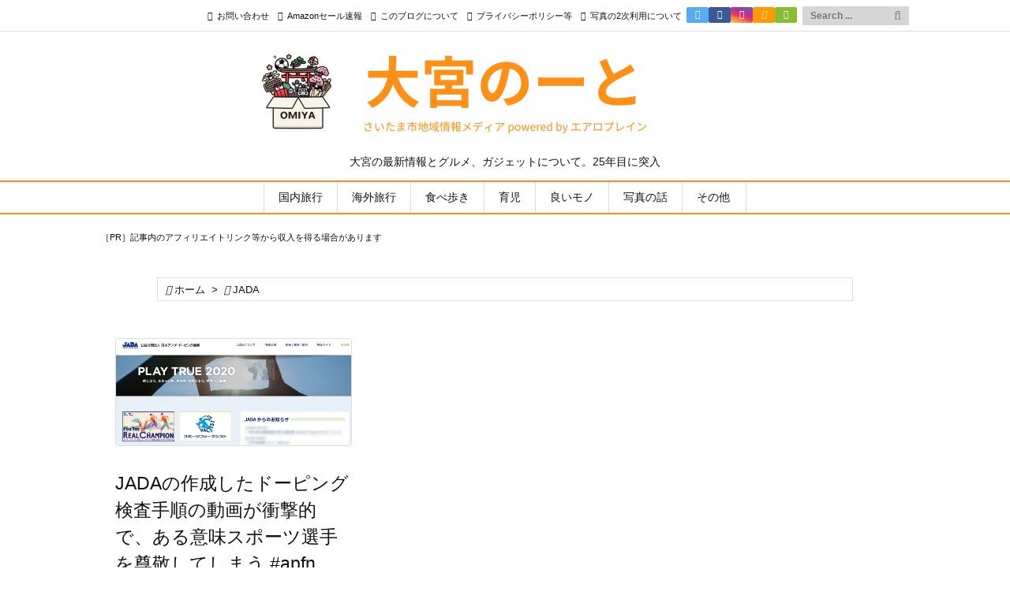

--- FILE ---
content_type: text/html; charset=utf-8
request_url: https://www.google.com/recaptcha/api2/aframe
body_size: 270
content:
<!DOCTYPE HTML><html><head><meta http-equiv="content-type" content="text/html; charset=UTF-8"></head><body><script nonce="mUjIXKBJrSBTZFqGeey5Hw">/** Anti-fraud and anti-abuse applications only. See google.com/recaptcha */ try{var clients={'sodar':'https://pagead2.googlesyndication.com/pagead/sodar?'};window.addEventListener("message",function(a){try{if(a.source===window.parent){var b=JSON.parse(a.data);var c=clients[b['id']];if(c){var d=document.createElement('img');d.src=c+b['params']+'&rc='+(localStorage.getItem("rc::a")?sessionStorage.getItem("rc::b"):"");window.document.body.appendChild(d);sessionStorage.setItem("rc::e",parseInt(sessionStorage.getItem("rc::e")||0)+1);localStorage.setItem("rc::h",'1769006064680');}}}catch(b){}});window.parent.postMessage("_grecaptcha_ready", "*");}catch(b){}</script></body></html>

--- FILE ---
content_type: application/javascript; charset=utf-8;
request_url: https://dalc.valuecommerce.com/app3?p=884906680&_s=https%3A%2F%2Fairoplane.net%2Ftag%2Fjada&vf=iVBORw0KGgoAAAANSUhEUgAAAAMAAAADCAYAAABWKLW%2FAAAAMElEQVQYV2NkFGP4nxH1mKF1ghYDo3us0H%2B9D5kMU23bGRg3cnX9j3omwPBFII0BAAF2DZGU%2F5KNAAAAAElFTkSuQmCC
body_size: 5225
content:
vc_linkswitch_callback({"t":"6970e3ef","r":"aXDj7wALHyISdU17CooD7AqKCJSuOg","ub":"aXDj7gANR10SdU17CooCsQqKC%2FCa%2Fw%3D%3D","vcid":"yTy1eWDNjy_bPraUlXld2E4JT4wPvIC2xPHFgTJppI0","vcpub":"0.728866","cp.satofull.jp":{"a":"2819641","m":"3291417","g":"ad32ff73db","sp":"utm_source%3Dvaluecomme%26utm_medium%3Daffiliate%26utm_campaign%3Dvc_rate"},"external-test-pc.staging.furunavi.com":{"a":"2773224","m":"3267352","g":"37a99bc5da","sp":"utm_source%3Dvc%26utm_medium%3Daffiliate%26utm_campaign%3Dproduct_detail"},"biz.travel.yahoo.co.jp":{"a":"2761515","m":"2244419","g":"6cc0cc3a8e"},"www.jtb.co.jp/kokunai_hotel":{"a":"2549714","m":"2161637","g":"49b08d42bd","sp":"utm_source%3Dvcdom%26utm_medium%3Daffiliate"},"master.qa.notyru.com":{"a":"2550407","m":"2366735","g":"0c299ea4c5","sp":"utm_source%3Dvaluecommerce%26utm_medium%3Daffiliate"},"jalan.net":{"a":"2513343","m":"2130725","g":"7035b9538e"},"www.jtb.co.jp":{"a":"2549714","m":"2161637","g":"49b08d42bd","sp":"utm_source%3Dvcdom%26utm_medium%3Daffiliate"},"lohaco.jp":{"a":"2686782","m":"2994932","g":"1b06b02a8e"},"dev.satofull.jp":{"a":"2819641","m":"3291417","g":"ad32ff73db","sp":"utm_source%3Dvaluecomme%26utm_medium%3Daffiliate%26utm_campaign%3Dvc_rate"},"app-external-test-pc.staging.furunavi.com":{"a":"2773224","m":"3267352","g":"37a99bc5da","sp":"utm_source%3Dvc%26utm_medium%3Daffiliate%26utm_campaign%3Dproduct_detail"},"travel.yahoo.co.jp":{"a":"2761515","m":"2244419","g":"6cc0cc3a8e"},"paypaystep.yahoo.co.jp":{"a":"2840500","m":"2201292","g":"33cd4d128e"},"service.expedia.co.jp":{"a":"2438503","m":"2382533","g":"878a64d5d2","sp":"eapid%3D0-28%26affcid%3Djp.network.valuecommerce.general_mylink."},"app.furunavi.jp":{"a":"2773224","m":"3267352","g":"37a99bc5da","sp":"utm_source%3Dvc%26utm_medium%3Daffiliate%26utm_campaign%3Dproduct_detail"},"st-plus.rurubu.travel":{"a":"2550407","m":"2366735","g":"0c299ea4c5","sp":"utm_source%3Dvaluecommerce%26utm_medium%3Daffiliate"},"jtb.co.jp":{"a":"2549714","m":"2161637","g":"49b08d42bd","sp":"utm_source%3Dvcdom%26utm_medium%3Daffiliate"},"st-www.rurubu.travel":{"a":"2550407","m":"2366735","g":"0c299ea4c5","sp":"utm_source%3Dvaluecommerce%26utm_medium%3Daffiliate"},"r.advg.jp":{"a":"2550407","m":"2366735","g":"0c299ea4c5","sp":"utm_source%3Dvaluecommerce%26utm_medium%3Daffiliate"},"lohaco.yahoo.co.jp":{"a":"2686782","m":"2994932","g":"1b06b02a8e"},"l":5,"paypaymall.yahoo.co.jp":{"a":"2840500","m":"2201292","g":"33cd4d128e"},"p":884906680,"bit.ly":{"a":"2773224","m":"3267352","g":"37a99bc5da","sp":"utm_source%3Dvc%26utm_medium%3Daffiliate%26utm_campaign%3Dproduct_detail"},"s":2166565,"www.rurubu.travel":{"a":"2550407","m":"2366735","g":"0c299ea4c5","sp":"utm_source%3Dvaluecommerce%26utm_medium%3Daffiliate"},"fcf.furunavi.jp":{"a":"2773224","m":"3267352","g":"37a99bc5da","sp":"utm_source%3Dvc%26utm_medium%3Daffiliate%26utm_campaign%3Dproduct_detail"},"dom.jtb.co.jp":{"a":"2549714","m":"2161637","g":"49b08d42bd","sp":"utm_source%3Dvcdom%26utm_medium%3Daffiliate"},"mini-shopping.yahoo.co.jp":{"a":"2840500","m":"2201292","g":"33cd4d128e"},"furunavi.jp":{"a":"2773224","m":"3267352","g":"37a99bc5da","sp":"utm_source%3Dvc%26utm_medium%3Daffiliate%26utm_campaign%3Dproduct_detail"},"tour.rurubu.travel":{"a":"2550407","m":"2366735","g":"0c299ea4c5","sp":"utm_source%3Dvaluecommerce%26utm_medium%3Daffiliate"},"tower.jp":{"a":"2377670","m":"2409673","g":"2f426e708e"},"shopping.geocities.jp":{"a":"2840500","m":"2201292","g":"33cd4d128e"},"www.expedia.co.jp":{"a":"2438503","m":"2382533","g":"878a64d5d2","sp":"eapid%3D0-28%26affcid%3Djp.network.valuecommerce.general_mylink."},"hotels.com":{"a":"2518280","m":"2506163","g":"cecc6d90b7","sp":"rffrid%3Daff.hcom.JP.014.000.VCSphone"},"www.jtb.co.jp/kokunai":{"a":"2549714","m":"2161637","g":"49b08d42bd","sp":"utm_source%3Dvcdom%26utm_medium%3Daffiliate"},"shopping.yahoo.co.jp":{"a":"2840500","m":"2201292","g":"33cd4d128e"},"www.asoview.com":{"a":"2698489","m":"3147096","g":"86da4c558e"},"brand.asoview.com":{"a":"2698489","m":"3147096","g":"86da4c558e"},"www.jtbonline.jp":{"a":"2549714","m":"2161637","g":"49b08d42bd","sp":"utm_source%3Dvcdom%26utm_medium%3Daffiliate"},"rurubu.travel":{"a":"2550407","m":"2366735","g":"0c299ea4c5","sp":"utm_source%3Dvaluecommerce%26utm_medium%3Daffiliate"},"www.ikyu.com":{"a":"2675907","m":"221","g":"3f0a87798a"},"skyticket.jp":{"a":"2216077","m":"2333182","g":"d64888f8a1","sp":"ad%3DVC_sky_dom"},"www.jtb.co.jp/kokunai_htl":{"a":"2549714","m":"2161637","g":"49b08d42bd","sp":"utm_source%3Dvcdom%26utm_medium%3Daffiliate"},"approach.yahoo.co.jp":{"a":"2840500","m":"2201292","g":"33cd4d128e"},"d1ys6hwpe74y8z.cloudfront.net":{"a":"2817906","m":"3414447","g":"a22894998e"},"furusatohonpo.jp":{"a":"2817906","m":"3414447","g":"a22894998e"},"www.satofull.jp":{"a":"2819641","m":"3291417","g":"ad32ff73db","sp":"utm_source%3Dvaluecomme%26utm_medium%3Daffiliate%26utm_campaign%3Dvc_rate"},"welove.expedia.co.jp":{"a":"2438503","m":"2382533","g":"878a64d5d2","sp":"eapid%3D0-28%26affcid%3Djp.network.valuecommerce.general_mylink."},"www.netmile.co.jp":{"a":"2438503","m":"2382533","g":"878a64d5d2","sp":"eapid%3D0-28%26affcid%3Djp.network.valuecommerce.general_mylink."}})